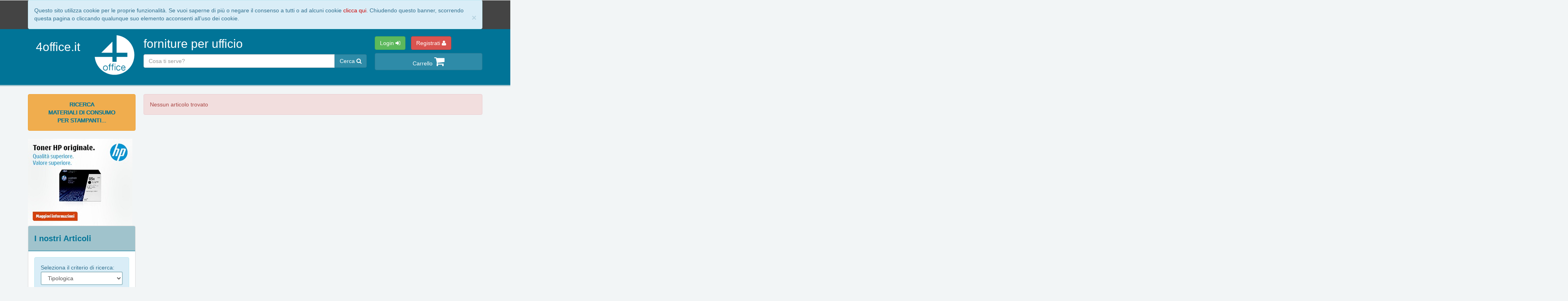

--- FILE ---
content_type: text/html; charset=UTF-8
request_url: https://www.4office.it/start.php?p=negozio_lis.php&azienda=4O&QART=002321
body_size: 4633
content:
<!DOCTYPE html>
<html lang="it">
 <head>
  <meta charset="UTF-8">
  <title>4Office</title>
  <meta http-equiv="X-UA-Compatible" content="IE=edge">
  <meta name="viewport" content="width=device-width, initial-scale=1">
  <meta name="description" content="cancelleria, toner, cartucce, cartuccia, arredamento, carta, cucitrici, colla, digitale, foto, video, hardware, software, telefonia, cellulari">
  
  <!--MALA: carico gli stili-->
  <link href="/css/font-awesome.min.css" rel="stylesheet">
  
  <!--[if lt IE 7]>
  <link href="http://netdna.bootstrapcdn.com/font-awesome/3.2.1/css/font-awesome-ie7.min.css" rel="stylesheet">
  <![endif]-->
  
  <link href="/css/bootstrap.min.css" type="text/css" rel="stylesheet">
  <link href="/css/bootstrap-datetimepicker.min.css" type="text/css" rel="stylesheet">
  <link href="/css/style.css" type="text/css" rel="stylesheet">
  <link href="/css/print.css" type="text/css" rel="stylesheet" media="print">

  <!-- favicon e touch icons -->
  <link rel="shortcut icon" href="ico/favicon.ico">
  <link rel="apple-touch-icon-precomposed" sizes="144x144" href="/ico/apple-touch-icon-144-precomposed.png">
  <link rel="apple-touch-icon-precomposed" sizes="114x114" href="/ico/apple-touch-icon-114-precomposed.png">
  <link rel="apple-touch-icon-precomposed" sizes="72x72" href="/ico/apple-touch-icon-72-precomposed.png">
  <link rel="apple-touch-icon-precomposed" href="/ico/apple-touch-icon-57-precomposed.png">

  <!-- MALA: -->
  <script type="text/javascript" src="/js/jquery-1.11.0.min.js"></script>
  <script type="text/javascript" src="/js/bootstrap.min.js"></script>
  <script type="text/javascript" src="/js/bootstrap-datetimepicker.min.js"></script>
  <script type="text/javascript" src="/js/script.js"></script>
  
  <!-- HTML5 shim, for IE6-8 support of HTML5 elements -->
  <!--[if lt IE 9]>
    <script src="/js/html5shiv.js"></script>
    <script src="/js/respond.min.js"></script>
  <![endif]-->
  
<meta http-equiv="Content-Language" content="it">
<meta http-equiv="Content-Type" content="text/html; charset=windows-1252">
<meta name="title" content="4office - Forniture per ufficio">

<meta name="keywords" content="lavagna magnetica, roller, penne, stampante, multifunzione,laser, fax, evidenziatore">
<meta http-equiv="content-language" content="IT">
<meta http-equiv="Content-Type" content="text/html; charset=windows-1252">
<meta name="ROBOTS" content="INDEX,FOLLOW">
<meta name="creation_Date" content="05/08/2007">
<meta name="revisit-after" content="7 days">
</head>

<body  onLoad='javascript:screen_res();' id="4office">
<form name="FormGO" id="FormGO" action="/start.php" method="post" enctype="multipart/form-data">
	<input type="hidden" id="btnPOSTnome"       name="btnPOSTnome" value="" ><input type="hidden" id="btnPOSTvalore"  name="btnPOSTvalore" value="" >
	<input type="hidden" id="FormGO_focus"       name="FormGO_focus" value="" />
	<input type="hidden" id="FormGO_focus_Y"   name="FormGO_focus_Y" value="" >
	<input type="hidden" id="ATID"                    name="ATID" value="ses_310248003GOekL" >
	<input type="hidden" id="screenwidth"          name="screenwidth"  value="" >
	<input type="hidden" id="screenheight"         name="screenheight" value="" >
  <div class="container">
    <div id="cookiealert" class="col-md-12 alert alert-info alert-dismissible fade in" role="alert">
	  <div id="header-cookie-background"></div>
	  Questo sito utilizza cookie per le proprie funzionalità. Se vuoi saperne di più o negare il consenso a tutti o ad alcuni cookie <a href="/start.php?p=negozio_lis.php&amp;ATID=ses_310248003GOekL&amp;LIV0=STC&amp;r=1" id="privacyCookieLink" target="_blank">clicca qui</a>. Chiudendo questo banner, scorrendo questa pagina o cliccando qualunque suo elemento acconsenti all’uso dei cookie. 
      <button type="button" class="close" data-dismiss="alert" aria-label="Close">
	    <span aria-hidden="true">&times;</span>
	  </button>
	</div>
  </div><script type="text/javascript">setdefault('btn', 'ricerca');</script>
	<div class="page-header hidden-print">
		<div class="container">
			<div class="row">
				<div class="col-xs-12 col-sm-4 col-md-3 col-lg-3">
					<h1 id="bigbrand">
						<a href="/start.php?p=negozio_lis.php&amp;azienda=4O&amp;ATID=ses_310248003GOekL&LIV0=3" class="navbar-brand">4office.it</a>
						</h1>
				</div>
				<div class="col-xs-12 col-sm-4 col-md-6 col-lg-6">
				<h2>forniture per ufficio</h2>
					<!--inizia col cosa ti serve-->
					<div class="input-group"><input type="text" class="form-control form-control input-md" name="txtr" id="txtr"    value="" tabindex="1" onblur="javascript:__DoPostBack('btn','ricerca', '')"  placeholder="Cosa ti serve?" spellcheck="false"><span class="input-group-btn">
    <button type="button" name="btn"  value="ricerca" onclick="javascript:__DoPostBack('btn','ricerca', '')"   class="btn btn-primary btn-md" title="Cerca nel listino"  tabindex="2" data-toggle="tooltip" >Cerca&nbsp;<i class='fa fa-search'></i></button></span>
					</div>
					<!-- end row cosa ti serve SONO QUI-->
					<script type="text/javascript">setdefault("btn", "ricerca")</script>
				</div>
				<div class="col-xs-12 col-sm-4 col-md-3 col-lg-3 pull-right">
	<div class="btn-group topLogin ">
			<a href="#" class="btn btn-success navbar-btn bnt-md topLoginButton" >Login <i class="fa fa-sign-in"></i></a>
		<div class="panelLogin panel panel-default" >
			<div class="panel-body">
		<label data-toggle="tooltip" class="tltp" title="Il codice utente pu&ograve; essere:
		- vostra e-mail
		- vostra partita iva
		- vostro codice fiscale
		- nostro codice cliente datovi al primo acquisto" for="sxTxt2">Login:</label><input type="text" class="form-control form-control" name="sxTxt2" id="sxTxt2"  maxlength='255'  value="" tabindex="4"  autocomplete='Off' placeholder="Codice utente" spellcheck="false">
		<label data-toggle="tooltip" class="tltp" title="Password obbligatoria!
		Se hai perso la password premi il pulsante HAI DIMENTICATO LA PASSWORD?" for="sxTxt3">Password:</label>
<input type='password' name='sxTxt3' id='sxTxt3'  size='10' value="" tabindex="5"  class="form-control" placeholder="Password"/> 
    <button type="button" name="btnsxSTART"  value="Entra" onclick="javascript:__DoPostBack('btnsxSTART','Entra', '')"   class="form-control btn btn-primary entra" title="Entra"  tabindex="6"  >Entra</button><br>
    <button type="button" name="btnsxPWD"  value="btnsxPWD" onclick="javascript:__DoPostBack('btnsxPWD','btnsxPWD', '')"   class="btn form-control loginHelp" title="Hai perso la password? Inserisci il login e cliccami"  tabindex="7"  >Hai dimenticato la password?</button>&nbsp;<hr>
				<div class=""></div>
			</div>
		</div><!-- /panelLogin -->
		
<a class="btn btn-danger navbar-btn bnt-md" href='https://www.4office.it/start.php?p=negozio_lis.php&amp;ATID=ses_310248003GOekL&amp;LIV0=CN'>Registrati <i class="fa fa-user"></i></a>

		</div><!-- /topLogin LAURA</div>--><!-- /col --><a href='https://www.4office.it/start.php?p=negozio_lis.php&amp;ATID=ses_310248003GOekL&amp;&amp;TL=13452&amp;LIV0=2' tabindex="8"  class="btnCarrello btn btn-primary btn-block">Carrello <i class='fa fa-shopping-cart fa-2x'></i></a>

				</div><!-- /.col-lg-6 -->
			</div><!-- /.row -->
	</div><!-- /.page-header -->
</div>
<div class="container">
	<div class="row">
		<div class="col-xs-12 col-sm-4 col-md-3 col-lg-3 hidden-print">
					<a href="/stampanti/" id="consumabiliLink" class="menu_a1 btn btn-warning btn-block">RICERCA<br>MATERIALI DI CONSUMO<br>PER STAMPANTI...</a><br><!--inizio CODICE DA NON TOCCARE --><div><!--fine CODICE DA NON TOCCARE -->

<!--inizio CODICE per link + bottone HP in clienti/4O/ftp/www/news.htm -->

<a href="http://www.4office.it/start.php?p=negozio_lis.php&amp;TIPOPRIMARIA=P&amp;LIV2=ESPYHP&amp;LIV3=ESPMC&amp;LIV4=ESPN74">

<img src="4O/images/hp-news.jpg" alt="Info">

</a>

<!--fine CODICE per link + bottone HP in clienti/4O/ftp/www/news.htm -->

<!--inizio CODICE DA NON TOCCARE -->
</div>
<!--fine CODICE DA NON TOCCARE -->
				<div class="panel panel-default">
					<div class="panel-heading">
					<h4>I nostri Articoli</h4>
					</div><!-- end panel-heading -->
					<div class="panel-body">
						<div class="dropdown">
							<div class="alert alert-info">Seleziona il criterio di ricerca:
							<select class="form-control" id="scg_cerca"  tabindex="9">
							<option value="https://www.4office.it/start.php?p=negozio_lis.php&amp;ATID=ses_310248003GOekL&amp;TL=13452&LIV0=1" selected>Tipologica</option>
							<option value="https://www.4office.it/start.php?p=negozio_lis.php&amp;ATID=ses_310248003GOekL&amp;TL=234&LIV0=1" >Produttore</option>
							<option value="https://www.4office.it/start.php?p=negozio_lis.php&amp;ATID=ses_310248003GOekL&amp;TL=342&LIV0=1" >Merceologica</option>
							</select></div><!-- end cerca per -->
						</div><!-- end dropdown -->
	<!-- menu' orizzontale !-->

	<ul id="leftToolbar" class="nav nav-pills nav-stacked"><!-- DEBUG: t=0, codice=ESPAF, n1=(335) -->
    <li class="level1">
        <a href="https://www.4office.it/start.php?p=negozio_lis.php&amp;ATID=ses_310248003GOekL&amp;TL=13452&amp;LIV0=1&amp;LIV1=ESPAF" tabindex="10">Antinfortunistica, dpi e medicali</a>
    </li><!-- DEBUG: t=1, codice=ESPAC, n1=(935) -->
    <li class="level1">
        <a href="https://www.4office.it/start.php?p=negozio_lis.php&amp;ATID=ses_310248003GOekL&amp;TL=13452&amp;LIV0=1&amp;LIV1=ESPAC" tabindex="11">Arredo</a>
    </li><!-- DEBUG: t=2, codice=ESPAE, n1=(4221) -->
    <li class="level1">
        <a href="https://www.4office.it/start.php?p=negozio_lis.php&amp;ATID=ses_310248003GOekL&amp;TL=13452&amp;LIV0=1&amp;LIV1=ESPAE" tabindex="12">Auto-id e pos</a>
    </li><!-- DEBUG: t=3, codice=ESPBC, n1=(652) -->
    <li class="level1">
        <a href="https://www.4office.it/start.php?p=negozio_lis.php&amp;ATID=ses_310248003GOekL&amp;TL=13452&amp;LIV0=1&amp;LIV1=ESPBC" tabindex="13">Borse, zaini e valigie</a>
    </li><!-- DEBUG: t=4, codice=ESPCQ, n1=(7976) -->
    <li class="level1">
        <a href="https://www.4office.it/start.php?p=negozio_lis.php&amp;ATID=ses_310248003GOekL&amp;TL=13452&amp;LIV0=1&amp;LIV1=ESPCQ" tabindex="14">Carta e consumabili</a>
    </li><!-- DEBUG: t=5, codice=ESPCE, n1=(1370) -->
    <li class="level1">
        <a href="https://www.4office.it/start.php?p=negozio_lis.php&amp;ATID=ses_310248003GOekL&amp;TL=13452&amp;LIV0=1&amp;LIV1=ESPCE" tabindex="15">Cavetteria</a>
    </li><!-- DEBUG: t=6, codice=ESPCA, n1=(32) -->
    <li class="level1">
        <a href="https://www.4office.it/start.php?p=negozio_lis.php&amp;ATID=ses_310248003GOekL&amp;TL=13452&amp;LIV0=1&amp;LIV1=ESPCA" tabindex="16">Clima</a>
    </li><!-- DEBUG: t=7, codice=ESPCD, n1=(180) -->
    <li class="level1">
        <a href="https://www.4office.it/start.php?p=negozio_lis.php&amp;ATID=ses_310248003GOekL&amp;TL=13452&amp;LIV0=1&amp;LIV1=ESPCD" tabindex="17">Componenti pc</a>
    </li><!-- DEBUG: t=8, codice=ESPED, n1=(69) --><li><a href="https://www.4office.it/start.php?p=negozio_lis.php&amp;ATID=ses_310248003GOekL&amp;TL=13452&amp;LIV0=0" tabindex="18">Tutte le Tipologie&nbsp;&nbsp;<i class="fa fa-folder-open"></i></a></li>
		</ul>
					</div><!-- /.panel-body -->
				</div><!-- /.panel panel-default --><!--inizio CODICE DA NON TOCCARE -->

<div class="panel panel-default">

<div class="panel-heading">
<h4>Ci trovi anche qui</h4>

</div><!-- end panel-heading -->
<div class="panel-body">

<p>
<!--fine CODICE DA NON TOCCARE -->

<!--inizio CODICE per link + IMG Trovaprezzi in clienti/4O/ftp/www/button.htm -->
<a rel="nofollow" href="http://www.trovaprezzi.it" title="Presente su TrovaPrezzi" target="_blank"><img src="https://l1.trovaprezzi.it/buttons/recommendedby/it/tp_badge_partner_150_50.png" style="border:0px" alt="Presente su TrovaPrezzi">
</a>
<a rel="nofollow" href="https://www.trovaprezzi.it/negozi/4office/opinioni" title="Valutaci su trovaprezzi.it" target="_blank"><img src="https://l1.trovaprezzi.it/buttons/review/it/tp_badge_review_150_75.png" style="border:0px" alt="Valutaci su trovaprezzi.it">
</a> 
<br />

<!--fine CODICE per link + IMG Trovaprezzi e ShoopyDoo in clienti/4O/ftp/www/button.htm -->

<!--inizio CODICE DA NON TOCCARE -->

</p>
</div>
</div>

<!--fine CODICE DA NON TOCCARE -->  
			</div><!-- / left column -->
			<div class="col-xs-12 col-sm-8 col-md-9 col-lg-9 cnt_main">
			<div class="row">
				<div class="col-md-12"><div class="alert alert-danger">Nessun articolo trovato</div>
				</div>
			</div><!-- /.row toolbar down-->
			</div><!-- /.col-lg-9 -->
		</div><!-- /.row -->
	</div><!-- /.container --></div>
	
    <!-- Footer -->
    <footer class="hidden-print">
<div class="container">
  <div class="row">
    <div class="col-xs-12 col-sm-2 col-md-2 col-lg-2">
      <h4 class="line3 center standart-h4title"><span>4office</span></h4>
      <ul class="footer-links">
        <li><a data-toggle="modal" href="/start.php?p=ajax_greybox.php&amp;ATID=ses_310248003GOekL&amp;r=select+tazn1tito+as+titolo%2C+tazn1html+as+corpo%2C+tazn1file+from+tazn1+where+tazn1tito%253D%2527Chi+siamo%2527" tabindex="23" class="menuTop" >Chi siamo</a></li>
        <li><a data-toggle="modal" href="/start.php?p=ajax_greybox.php&amp;ATID=ses_310248003GOekL&amp;r=select+tazn1tito+as+titolo%2C+tazn1html+as+corpo%2C+tazn1file+from+tazn1+where+tazn1tito%253D%2527Condizioni+di+Vendita%2527" tabindex="24" class="menuTop" >Condizioni di Vendita</a></li>
        <li><a data-toggle="modal" href="/start.php?p=ajax_greybox.php&amp;ATID=ses_310248003GOekL&amp;r=select+tazn1tito+as+titolo%2C+tazn1html+as+corpo%2C+tazn1file+from+tazn1+where+tazn1tito%253D%2527Diritti+di+Recesso%2527" tabindex="25" class="menuTop" >Diritti di Recesso</a></li>
        <li><a data-toggle="modal" href="/start.php?p=ajax_greybox.php&amp;ATID=ses_310248003GOekL&amp;r=select+tazn1tito+as+titolo%2C+tazn1html+as+corpo%2C+tazn1file+from+tazn1+where+tazn1tito%253D%2527Privacy%2527" tabindex="26" class="menuTop" >Privacy</a></li>
        <li><a data-toggle="modal" href="/start.php?p=ajax_greybox.php&amp;ATID=ses_310248003GOekL&amp;r=select+tazn1tito+as+titolo%2C+tazn1html+as+corpo%2C+tazn1file+from+tazn1+where+tazn1tito%253D%2527Garanzie%2527" tabindex="27" class="menuTop" >Garanzie</a></li>
        <li><a data-toggle="modal" href="/start.php?p=ajax_greybox.php&amp;ATID=ses_310248003GOekL&amp;r=select+tazn1tito+as+titolo%2C+tazn1html+as+corpo%2C+tazn1file+from+tazn1+where+tazn1tito%253D%2527Note+legali%2527" tabindex="28" class="menuTop" >Note legali</a></li>
        <li><a data-toggle="modal" href="/start.php?p=ajax_greybox.php&amp;ATID=ses_310248003GOekL&amp;r=select+tazn1tito+as+titolo%2C+tazn1html+as+corpo%2C+tazn1file+from+tazn1+where+tazn1tito%253D%2527Contatti%2527" tabindex="29" class="menuTop" >Contatti</a></li>
		<li><a href="/start.php?p=negozio_lis.php&amp;ATID=ses_310248003GOekL&amp;LIV0=STC&amp;r=1" tabindex="30" class="">Leggi la Privacy sui Cookie</a></li>
      </ul>
    </div> 
  
    <div class="col-xs-12 col-sm-2 col-md-2 col-lg-2">
      <h4 class="line3 center standart-h4title"><span>Navigazione</span></h4>
      <ul class="footer-links">
        <li><a href="start.php?p=negozio_lis.php&amp;azienda=4O&amp;ATID=ses_310248003GOekL">Home</a></li>
        <li><a href="start.php?p=negozio_lis.php&amp;azienda=4O&amp;ATID=ses_310248003GOekL">I nostri prodotti</a></li>
        <li><a href="start.php?p=negozio_lis.php&amp;ATID=ses_310248003GOekL&amp;LIV0=CN">Registrati</a></li>
        <li><a href="start.php?p=negozio_lis.php&amp;ATID=ses_310248003GOekL&amp;TL=13452&amp;LIV0=2">Carrello</a></li>
      </ul>
    </div>
    
	<div class="col-xs-12 col-sm-3 col-md-3 col-lg-3">
		<h4 class="line3 center standart-h4title"><span>Toner, Cartucce,<br>Materiali di consumo</span></h4>
		<ul class="footer-links">
        <li><a href="/materiali-di-consumo.html" title="Materiali di consumo">Materiali di consumo</a></li>
        <li><a href="/materiali-consumabili-per-stampanti-hp" title="Materiali di consumo HP">Materiali di consumo HP</a></li>
        <li><a href="/materiali-consumabili-per-stampanti-canon" title="Materiali di consumo Canon">Materiali di consumo Canon</a></li>
        <li><a href="/materiali-consumabili-per-stampanti-epson" title="Materiali di consumo Epson">Materiali di consumo Epson</a></li>
        <li><a href="/materiali-consumabili-per-stampanti-brother" title="Materiali di consumo Brother">Materiali di consumo Brother</a></li>
		</ul>
	</div>
	
    <div class="col-xs-12 col-sm-2 col-md-2 col-lg-2">
      <h4 class="line3 center standart-h4title"><span>Link Utili</span></h4>
      <ul class="footer-links">
        <li><a href="http://www.4office.it">4office</a></li>
        <li><a href="http://www.wmt.it">WMT</a></li>
        <li id="hp"><a href="http://www.hp.com" target="_blank" title="HP Partner Program"><img src="img/HP-partner-program.png" width="88" height="40" alt="HP Partner Program" /></a></li>
      </ul>
    </div> 
  
    <div class="col-xs-12 col-sm-3 col-md-3 col-lg-3">
      <h4 class="line3 center standart-h4title"><span>Il nostro Ufficio</span></h4>
      <h3>4office</h3>
      <address>
        <i class="fa fa-map-marker"></i> Via dei Bravi, 29<br>
        &nbsp;&nbsp;&nbsp;&nbsp;&nbsp;20032 Cormano (MI)<br>
        <i class="fa fa-phone"></i> + 39 0266.505.436/437<br> @
		<a href="mailto:vendite@4office.it" style="color: inherit; text-decoration: none;">vendite@4office.it</a>
		<p>P.IVA: 12643700151</p>
	  </address>
    </div> 
  </div>
  
  <hr> 
  
  <div class="container">
    <div class="row">
      <div class="col-sm-12 col-lg-12 ">
        <p>Copyright © 4office 2025</p>
      </div>
    </div>
  </div>
</div>

  </footer>
  <!-- /Footer-->
</form><script>
  (function(i,s,o,g,r,a,m){i['GoogleAnalyticsObject']=r;i[r]=i[r]||function(){
  (i[r].q=i[r].q||[]).push(arguments)},i[r].l=1*new Date();a=s.createElement(o),
  m=s.getElementsByTagName(o)[0];a.async=1;a.src=g;m.parentNode.insertBefore(a,m)
  })(window,document,'script','//www.google-analytics.com/analytics.js','ga');
  ga('create', 'UA-56674477-1', 'auto');
  ga('send', 'pageview');
</script>
<!-- Global site tag (gtag.js) - Google Analytics -->
<script async src="https://www.googletagmanager.com/gtag/js?id=G-ZSC6PL0YZZ"></script>
<script>
  window.dataLayer = window.dataLayer || [];
  function gtag(){dataLayer.push(arguments);}
  gtag('js', new Date());

  gtag('config', 'G-ZSC6PL0YZZ');
</script>
</body>
</html>

--- FILE ---
content_type: text/css
request_url: https://www.4office.it/css/style.css
body_size: 5976
content:
@media max-width 1023px {
	.tab-pane ul.nlist li {
		width:100%;
	}
}

@media max-width 1200px and min-width 940px {
	.thumbnail {
		min-height:450px;
	}
	
	.page-header h2 {
		font-size:20px;
	}
}

@media max-width 768px {
	.page-header h1#bigbrand {
		background:#017497 none no-repeat 98% center;
		font-size:25px;
		height:auto;
		padding:0;
	}
	
	.page-header h2 {
		font-size:20px;
		margin-top:0;
	}
}

@media max-width 940px {
	.brand {
		display:block;
		font-size:26px;
		text-align:center;
	}
	
	#leftToolbar select {
		display:block;
		width:100%;
	}
	
	#leftToolbar li {
		display:none;
	}
}

@media min-width 768px {
	.navbar-nav > li a {
		padding-left:2px;
	}
}

body {
    background-color: #f2f5f6;
}


#m1 {
	background-color:#EFEFEF;
	padding:12px;
	position:absolute;
}

#products li {
	border:1px solid #ccc;
}

.rowmenu .span3 {
	background-color:#fff;
	margin:15px 0;
	min-height:300px;
	padding:19px 19px 14px;
	position:relative;
	width:260px;
}

.iconi-progvari,.iconi-progexcel,.iconi-progstamp,.iconi-proggest {
	background-image:url("../img/file.png");
	background-position:0 0;
	background-repeat:no-repeat;
	display:inline-block;
	height:16px;
	line-height:16px;
	margin-right:.3em;
	margin-top:1px;
	opacity:0.3px;
	vertical-align:text-top;
	width:16px;
}

.iconi-progvari {
	background-image:url("../img/stack.png");
}

.iconi-progexcel {
	background-image:url("../img/file-excel.png");
}

.iconi-progstamp {
	background-image:url("../img/print.png");
}

.iconi-proggest {
	background-image:url("../img/file.png");
}

.red_background {
	background-color:red;
}

body {
	font-family:'Helvetica Neue', Arial, Helvetica, sans-serif;
}

.jumbotron {
	-moz-box-shadow:inset 0 3px 7px rgba(0,0,0,.2), inset 0 -3px 7px rgba(0,0,0,.2);
	-webkit-box-shadow:inset 0 3px 7px rgba(0,0,0,.2), inset 0 -3px 7px rgba(0,0,0,.2);
	background:linear-gradient(45deg,  #020031 0%,#6d3353 100%);
	box-shadow:inset 0 3px 7px rgba(0,0,0,.2), inset 0 -3px 7px rgba(0,0,0,.2);
	color:#fff;
	filter:progid:DXImageTransform.Microsoft.gradient( startColorstr='#020031', endColorstr='#6d3353',GradientType=1 );
	padding:40px 0;
	position:relative;
	text-align:center;
	text-shadow:0 1px 3px rgba(0,0,0,.4), 0 0 30px rgba(0,0,0,.075);
}

.jumbotron h1 {
	font-size:80px;
	font-weight:700;
	letter-spacing:-1px;
	line-height:1;
}

.jumbotron p {
	font-size:24px;
	font-weight:300;
	line-height:1.25;
	margin-bottom:30px;
}

.jumbotron a {
	-moz-transition:all .2s ease-in-out;
	-webkit-transition:all .2s ease-in-out;
	color:rgba(255,255,255,.5);
	transition:all .2s ease-in-out;
}

.jumbotron a:hover {
	color:#fff;
	text-shadow:0 0 10px rgba(255,255,255,.25);
}

.carousel-inner > .item > img,.carousel-inner > .item > a > img {
	min-width:100%;
}

.carousel-control span,.carousel-control .icon-prev,.carousel-control .icon-next {
	display:inline-block;
	font-family:serif;
	height:20px;
	left:50%;
	margin-left:-10px;
	margin-top:-10px;
	position:absolute;
	top:50%;
	width:20px;
	z-index:5;
}

.page-header {
	background-color:#017497;
	border-bottom:3px solid #A0C3CC;
	margin:0 0 20px;
	padding:10px 0;
}

.page-header h1#bigbrand .navbar-brand{
	font-size:30px;	
}

.page-header h1#bigbrand {
	background:#017497 url(../images/logo-4o-100.png) no-repeat 98% center;
	color:#fff;
	font-size:30px;
	height:110px;
	padding:10px;
}

.page-header h2 {
	background:#017497;
	color:#fff;
	margin-top:10px;
}

.brand {
	color:#282828;
	font-weight:700;
	margin-left:20px;
}

h1#bigbrand {
	margin-top:0 !important;
}

h1#bigbrand a:hover {
	color:#A0C3CC;
	text-decoration:none;
}

.navbar {
	border-radius:0;
}

.navbar .container {
	max-width:1170px;
}

.breadcrumb,caption {
	background-color:#a0c3cc;
	border-radius:4px;
	color:#fff;
	font-size:18px;
	list-style:none;
	margin-bottom:20px;
	padding:8px 15px;
}

#tbmodadd textarea {
	background-color:#cee8ee;
}

.nav-tabs .dropdown-menu li a {
	display:inline-block;
	font-size:11.5px;
	padding:0;
}

.nav-tabs .dropdown-menu li {
	display:inline-block;
	list-style-type:circle;
	margin:2px 0 2px 8px;
	padding:4px;
}

.nav-tabs .dropdown-menu {
	list-style:circle;
	width:368px;
}

.nav-tabs .open .dropdown-toggle,.nav-pills .open .dropdown-toggle,.nav > li.dropdown.open.active > a:hover,.nav > li.dropdown.open.active > a:focus {
	background-clip:padding-box;
	background-image:linear-gradient(to bottom, #017497 0px, #a0c3cc 100%);
	background-repeat:repeat-x;
	border-color:#a0c3cc;
	box-shadow:0 5px 10px rgba(0, 0, 0, 0.2);
	color:#fff;
	padding-left:10px;
	text-shadow:0 1px 0 #017497;
}

.nav-tabs > li > a {
	-moz-border-radius:0;
	-webkit-border-radius:0;
	border:1px solid transparent;
	border-radius:4px 4px 0 0;
	line-height:1.42857;
	margin-right:2px;
}

.tab-pane ul {
	list-style-type:none;
	margin:10px 0;
	padding:0;
	text-indent:0;
}

.tab-pane ul li {
	padding:10px;
	width:100%;
}

.tab-pane .nav-pills a {
	background-color:#A0C3CC;
	color:#fff;
	float:left;
	margin-right:5px;
}
.negozionew_menu2vert_table.amld1 .panel-body{
	padding-top:8px;
	padding-bottom:8px;
	border-bottom:1px solid #999;
	border-right:1px solid #999;
	border-left:1px solid #999;
}
.negozionew_menu2vert_table.amld1 .panel-footer,
.negozionew_menu2vert_table.amld1 .panel-heading{
	display:none;
}
.negozionew_menu2vert_table {
	background-color:#fff;
	float: left;
    width: 100%;
	border:0;
	border-radius:0;
}

/* --- MENU CATEGORIE COMPATTO --- */
#leftToolbar li.level1 {
  margin-bottom: 2px !important;
}

#leftToolbar li.level1 a {
  line-height: 1 !important;
  font-size: 14px !important;
  padding: 4px 6px !important;
  display: block;
}

.tab-pane .nav-pills .pgCat_livII
{
	background-color:#fff;
	border:1px solid #d9edf7;
	border-radius:4px;
	box-shadow:2px 4px 4px #ccc;
	margin:20px 0px 40px 0px;
	padding:12px 8px 6px 8px ;
	position:absolute;
	width:300px;
	z-index:100;
	display:none;
}

.tab-pane .nav-pills .pgCat_livII a
{
	background-color:#fff;
	color:#1c77df;
}

.tab-pane .pgCat_livII li
{
	display:inline-block;
	list-style-type:none;
	border-bottom:1px solid #ccc;
	margin:1px;
	padding:0px 2px 4px 2px;
	width:100%;
}

.tab-pane .pgCat_livII li:last-child {
	border-bottom:none;
	margin:1px 1px 0 1px;
	padding:0px 2px 0px 2px;
}

.tab-content .tab-pane {
	/*max-height:800px;*/
	min-height:400px;
	/*overflow:auto;*/
	position:relative;
}

.tab-content.clearFlow .tab-pane .nav.nav-pills > li {
	display:inline-block;
	width:48%;
}

.tab-pane .nav-pills a.negozionew_menu2vert_a {
	float:initial;
}

.tab-content.clearFlow .tab-pane {
	max-height:initial;
	overflow:initial;
	position:initial;
}

.negozionew_altre_icon {
	color:#808080;
	cursor:pointer;
}

.evidence {
	background-color:#a0c3cc;
	border:1px solid #fff;
}

.negozionew_menu2vert_table ul.nav.nav-pills a {
	border:0 solid #A0C3CC;
	border-radius:5px;
	margin:1px;
}
.negozionew_menu2vert_table ul.nav.nav-pills li.actives > a
{
	background-color:#d9edf7;
	color:#444;
}
.negozionew_menu2vert_table ul.nav.nav-pills a:first-letter {
	color:#257088;
	font-weight:700;
}

.negozionew_menu2vert_table ul.nav.nav-pills>:first-child {
	border-radius:5px;
}

#leftToolbar.nav > li > a:hover,#leftToolbar.nav > li > a:focus {
	background-color:#257088;
	border-radius:5px;
	color:#fff;
}

a.menu_a1 {
	color:#017497;
	font-size:bold;
	padding:15px;
	text-shadow:1px 0 #017497;
	text-transform:uppercase;
}

#consuma.panel-body {
	margin:0;
	padding:0;
}

.nav-tabs {
	background-color:#fff;
	border-bottom:1px solid #a0c3cc;
}

.nav-tabs > li {
	float:left;
	margin-bottom:-1px;
}

.nav-tabs > li > a:hover {
	border-color:#a0c3cc #a0c3cc #dddddd;
}

.nav-tabs > li.active > a,.nav-tabs > li.active > a:hover,.nav-tabs > li.active > a:focus {
	background-color:#017497;
	border:1px solid #dddddd;
	border-bottom-color:transparent;
	color:#fff;
	cursor:default;
}

.panel {
	margin-bottom:20px;
	min-height:40px;
}

.panel-default > .panel-heading {
	background-color:#a0c3cc;
	border-color:#017497;
	color:#017497;
}

.panel-default > .panel-heading h4 {
	font-size:20px;
	font-weight:700;
}

h1,h2,h3,h4,h5,h6 {
	font-weight:200;
}

.thumbnail {
	-moz-border-radius:0;
	-webkit-border-radius:0;
	border-radius:0;
	margin-bottom:12px;
	min-height:400px;
	padding:0;
	background-color:#fff;
}

.col-md-12.itemArt {
	float:left;
}

.col-md-12.itemArt .thumbnail {
	-moz-border-radius:0;
	-webkit-border-radius:0;
	border-radius:0;
	margin-bottom:12px;
	padding:0;
}

.col-md-12.itemArt .thumbnail .cntImg > a > img {
    display: block;
    height: auto;
}

.col-md-4.itemArt .thumbnail .thumbnail_btn{width:100%;text-align:right;float:left;padding-right:8px;margin-top:-12px}
.col-md-12.itemArt .thumbnail .thumbnail_btn{ margin-top:12px;}
.col-md-4.itemArt .thumbnail .thumbnail_btn br{ line-height:8px;content:" ";display:block;margin:2px 0;}
.itemArt .thumbnail .list-item.nav-stacked {list-style:none;padding:0;}
.col-md-12.itemArt .thumbnail .list-item.nav-stacked {width:100%;margin: 24px 0 0 0;padding:0;}
.col-md-12.itemArt .thumbnail .list-item.nav-stacked li {margin: 12px 0 0 0;}
/*
.col-md-12.itemArt .thumbnail .list-item.nav-stacked li {width:100%;display:inline-block;margin-left: 0; margin-top: 8px;}
.col-md-12.itemArt .thumbnail .list-item.nav-stacked li:nth-child(2) {margin-left: -4px;}
*/
.col-md-12.itemArt .thumbnail_btn {margin-left:272px}

.seen .thumbnail {
	background-color:#fff;
	border:0 solid;
	float:left;
	height:auto;
	min-height:320px;
	overflow:hidden;
	width:100%;
}

.seen .thumbnail img {
	/*margin:10px;
	padding:10px;*/
}

.horiz.seen .thumbnail ul {
	display:block;
}

.horiz.seen .thumbnail {
	background-color:#fff;
	width:100%;
}

.thumbnail .caption .row ul {
	list-style-type:none;
	margin:0;
	padding:4px 4px 4px 0;
}

.related-projects {
	margin-top:40px;
	padding-top:40px;
}

.thumbnail .cntImg > a > img {
	display:block;
	height:auto;
	margin-top:10px;
	max-width:100%;
	width:60%;
	margin-top: 2%;
	position: absolute;
}

.itemArt .thumbnail .cntImg {float:left;}
.itemArt .thumbnail .caption {float:left;}


.col-md-12.itemArt .thumbnail .cntImg > a > img {width:auto;position:initial;margin-top:0;}
.col-md-12.itemArt .thumbnail .cntImg {height:auto;position:initial;overflow:initial;width:20%;padding:0;margin-top:2%;}
.col-md-12.itemArt .thumbnail .caption {width:300px;}
.col-md-12.itemArt .thumbnail {min-height:auto;float:left;width:100%;}

.cntImg{
    display: block;
    height: 168px;
    max-width: 100%;
    overflow: hidden;
    position: relative;
    width: 100%;
	text-align:center;
	padding:0 15%;
}

.thumbnail .cntImg > a {
	width:100%;
}

.horiz .thumbnail {
	height:auto;
	margin-bottom:4px;
	margin-top:0;
	min-height:auto;
}

.horiz .thumbnail > a > img {
	display:block;
	float:left;
	height:auto;
	margin:10px 20px 150px 0;
	max-width:100%;
}

.horiz .thumbnail h3 {
	margin-top:0;
}

footer {
	background-color:#017497;
	border-top:1px solid #dedede;
	color:#fff;
	margin-bottom:0;
	margin-top:40px;
	padding-top:40px;
}

.badge {
	margin-left:2px;
}

.thumbnail .fa-info-circle {
	color:green;
}

#leftToolbar .fa,footer .fa,.tab-pane .fa,.pagination .fa {
	color:#1e596c;
}

caption {
	text-align:left;
}

.table-striped > tbody > tr:nth-child(odd) > td,.table-striped > tbody > tr:nth-child(odd) > th {
	background-color:#ededed;
}

.table thead > tr > th,.table tbody > tr > th,.table tfoot > tr > th,.table thead > tr > td,.table tbody > tr > td,.table tfoot > tr > td {
	border-top-color:#ddd;
}

.table thead > tr > th,.table tbody > tr > th,.table tfoot > tr > th,.table thead > tr > td,.table tbody > tr > td,.table tfoot > tr > td,.table caption + thead tr:first-child th,.table colgroup + thead tr:first-child th,.table thead:first-child tr:first-child th,.table caption + thead tr:first-child td,.table colgroup + thead tr:first-child td,.table thead:first-child tr:first-child td {
	border-top:1px solid #A0C3CC;
}

.table thead > tr > th {
	background-color:#fff;
	border-bottom:1px solid #ccc;
	color:#ccc;
}

.table tbody + tbody {
	border-top:2px solid #A0C3CC;
}

.table .table {
	background-color:#f2f5f6;
}

#footerCarrello h4 {
	min-height:50px;
}

#footerCarrello label {
	min-width:80px;
}

select.form-control {
	background-color:#fff;
	border:2px solid #a0c3cc;
}

.gartgia1,.horizartgia1 {
	margin-bottom:8px;
	margin-top:4px;
}

.single .navbar {
	color:#fff;
	font-size:12px;
}

iframe form[name="FormGO"] {
	padding-top:40px;
}

.single form[name="FormGO"] {
	padding-top:60px;
}
/*
.modal-lg iframe {
	height:440px;
}
*/
.modal-lg {
	/*height:440px;*/
	width:900px;
}

.panelLogin {
	background-color:#FFF;
	box-shadow:0 5px 8px #DEDEDE;
	display:none;
	left:-40px;
	position:absolute;
	top:42px;
	width:300px;
	z-index:10000;
}

.btn-group > .btn:not(:first-child):not(:last-child):not(.dropdown-toggle),.btn-group > .btn:first-child:not(:last-child):not(.dropdown-toggle),.btn-group.promo a.btn {
	border-radius:4px;
}

.topLogin .btn-success {
	margin-right:10px;
}

.btn.entra {
	margin:10px auto;
}

.loginHelp {
	background-color:#017497;
	color:#FFF;
}

.loginHelp:hover {
	background-color:#fff;
	border:1px solid #017497;
	color:#017497;
}

.loginHelp i {
	display:inline-block;
}

.oAlertInfo {
	background-color:#D9EDF7;
	border-radius:4px;
	display:inline-block;
	font-size:11px;
	line-height:120%;
	margin:8px 4px 0;
	padding:4px 8px;
	width:164px;
}

.oRreload {
	background-color:#017497;
	border-radius:4px;
	display:inline-block;
	padding:4px 8px;
}

.tooltip-inner {
	background-color:#ffffff;
	border:1px solid #257088;
	border-radius:4px;
	color:#257088;
	max-width:200px;
	padding:3px 8px;
	text-align:center;
	text-decoration:none;
}

.tooltip.top .tooltip-arrow {
	border-top-color:#017497;
	border-width:5px 5px 0;
	bottom:0;
	left:50%;
	margin-left:-5px;
}

.tooltip.top-left .tooltip-arrow {
	border-top-color:#017497;
	border-width:5px 5px 0;
	bottom:0;
	left:5px;
}

.tooltip.top-right .tooltip-arrow {
	border-top-color:#017497;
	border-width:5px 5px 0;
	bottom:0;
	right:5px;
}

.tooltip.right .tooltip-arrow {
	border-right-color:#017497;
	border-width:5px 5px 5px 0;
	left:0;
	margin-top:-5px;
	top:50%;
}

.tooltip.left .tooltip-arrow {
	border-left-color:#017497;
	border-width:5px 0 5px 5px;
	margin-top:-5px;
	right:0;
	top:50%;
}

.tooltip.bottom .tooltip-arrow {
	border-bottom-color:#017497;
	border-width:0 5px 5px;
	left:50%;
	margin-left:-5px;
	top:0;
}

.tooltip.bottom-left .tooltip-arrow {
	border-bottom-color:#017497;
	border-width:0 5px 5px;
	left:5px;
	top:0;
}

.tooltip.bottom-right .tooltip-arrow {
	border-bottom-color:#017497;
	border-width:0 5px 5px;
	right:5px;
	top:0;
}

.pagination {
	display:inline-block;
	margin:0 0 20px;
	padding-left:0;
}

.btn-group.promo {
	margin-top:20px;
}

.btn-group > .btn:last-child:not(:first-child),.btn-group > .dropdown-toggle:not(:first-child) {
	border-bottom-left-radius:4px;
	border-top-left-radius:4px;
}

.page-header h1 {
	background:#017497 url(../../images/logo-4o-100.png) no-repeat 98% center;
	color:#fff;
	font-size:30px;
	height:110px;
	padding:10px;
}

#triple {
	-moz-column-count:3px;
	-moz-column-gap:20px;
	-webkit-column-count:3px;
	-webkit-column-gap:20px;
	column-count:3px;
	column-gap:20px;
	list-style:none;
	vertical-align:top;
}

#triple li {
	display:table;
}

.rowmenu > ul {
	display:inline-block;
	width:260px;
}

.rowmenu {
	-moz-column-count:4px;
	-moz-column-gap:0;
	-webkit-column-count:4px;
	-webkit-column-gap:0;
	column-count:4px;
	column-gap:0;
}

.bootstrap-datetimepicker-widget ul {
	padding:0;
}
/*
#myModal iframe {
	border:0;
	height:520px;
	width:100%;
}
#myModal .modal-dialog {
	height:520px;
	width:90%;
}
*/
.rowmenu .nav-stacked > li > a {
	padding:4px 0;
}

.rowmenu .nav-stacked > li > a .glyphicon {
	font-size:9px;
	padding-left:4px;
	padding-top:5px;
	vertical-align:top;
}

.lst_stampanti {
	border-top:1px solid #ccc;
	margin-top:16px;
	padding-top:16px;
}

.lst_stampanti button{
	background: rgba(0, 0, 0, 0) none repeat scroll 0 0;
	border: medium none;
}

.lst_stampanti img {
	width:100px;
	margin-bottom:8px;
	margin-right:8px;
}

.lst_stampanti a {
	display:inline-block;
	margin:6px 12px 6px 0;
}

.lst_stampanteBtn{
	background: rgba(0, 0, 0, 0) none repeat scroll 0 0;
	border: medium none;
	color: #2e8ba8;
	 text-align: left;
}

.lst_stampanteBtn:hover, .lst_stampanteBtn:focus {
	background-color: #a0c3cc;
	color: #fff;
}

.lst_stampante > li > button {
	background-color: #a0c3cc;
	color: #ffffff;
	float: left;
	margin-right: 5px;
	border-radius: 5px;
	border-width: inherit;
	display: block;
	padding: 10px 15px;
	position: relative;
}

.lst_stampante > li {
	width: 100%;
}

.leftLink {
	float:left;
	color:#257088
}

.rightLink {
	float:right;
	color:#257088
}

.rightLink:focus, .leftLink:hover,
.rightLink:hover, .leftLink:focus {
	color:#fff;
	background-color:#257088;
}

.stampantiLogo {
	margin-bottom:8px;
	width:164px;
}

.tab-pane .nav-pills .nlist a {
	background-color:initial;
	color:#2e8ba8;
}

.tab-pane .clist li {
	float:left;
	width:25%;
}

.tab-pane ul.nlist {
	clear:both;
	margin-top:2px;
	width:100%;
}

.tab-pane ul.nlist li {
	float:left;
	padding:10px 10px 0;
	width:24%;
}

#cookiealert {
	margin-bottom:0;
}

.page-header-cookie {
	border:0;
	margin:0;
	padding:10px 0;
}

#header-cookie-background {
	background-color:#444;
	height:80px;
	left:-100%;
	position:absolute;
	top:0;
	width:5000px;
	z-index:-1;
}

.seen.promo .thumbnail {
	background-color:#008A00;
	display:relative;
}
.seen.promo .thumbnail .caption{
	background-color:#ffffff;
	width:97%;
	height:100%;
	margin:0 4px 4px 4px;
}
.seen.promo .thumbnail .cntImg{
	background-color:#ffffff;
	width:97%;
	margin:4px 4px 0px 4px;
}
.seen.promo .thumbnail .caption:before {
	background-color:#008a00;
	color:#ffffff;
	content:"promo";
	display:block;
	font-weight:700;
	padding:8px;
	position:absolute;
	right:12px;
	top:0;
	width:5em;
}

.thumbnail .caption {
	background-color:#ffffff;
	margin:4px;
}

h1#bigbrand a,.footer-links a,.fa {
	color:#fff;
}

#tbmodadd,#tbmodadd.tbmodaddWhite textarea,.catList,.table-responsive,#footerCarrello {
	background-color:#fff;
}
textarea#NSM.from-start,textarea#NSF.from-start,textarea#NID.from-start{display:block;background-color:#FFF}
#NSM,#NSF,#NID{display:none;}
/*#NSM,#NSF,#NID*/
.btnsubmitmodadd,#leftToolbar select,#cat-navi select,.seen .thumbnail ul,.seen p.tltp,.hidden-4o {
	display:none;
}

#tr_riga .btn.btn-primary {padding:6px 2px 6px 10px}
.tab-carrello thead > tr > th{vertical-align:top}
.thumbnail i.fa-info-circle.info,#privacyCookieLink {
	color:#c00;
}

.btn-gray,iframe form[name="FormGO"] .btn-default {
	background-color:#D9D9D9;
}
/* BACKOFFICE */

#triple {
	column-count: 3;
	column-gap: 20;
	-moz-column-gap: 20;
	-moz-column-count: 3;
	-webkit-column-count: 3;
	-webkit-column-gap: 20;
	vertical-align:top;
	list-style:none;
}

#triple li {
	display: table;
}

.rowmenu > ul { 
	display:inline-block;
	width:260px;
}

.rowmenu { 
	-webkit-column-count: 4;
	-webkit-column-gap:   0px;
	-moz-column-count:    4;
	-moz-column-gap:      0px;
	column-count:         4;
	column-gap:           0px;
}

.bootstrap-datetimepicker-widget ul {
	padding:0;
}

#myModal iframe { 
	border:0;
	height:720px;
	width:100%;
}
#myModal .modal-dialog{
	width:90%;
	height:680px;
}

.rowmenu .nav-stacked > li > a {
  padding: 4px 0px;
}

.rowmenu .nav-stacked > li > a .glyphicon{
	font-size:9px;
	padding-top: 5px;
	padding-left: 4px;
  vertical-align: top;
}

/*#modalImage .modal-body img {margin:0 25%;}*/
#modalImage .modal-body img + div {background-color:#f8f8ff;padding:12px 12px 0px 12px;}
#modalImage .modal-body div h4 {background-color:#d9edf7;color:#333;padding:8px; margin: -12px -12px 12px -12px;color:#017497;text-transform:initial;}
#modalImage .modal-body div h5 {color:#017497;font-weight:bold;}
#myModal .modal-header {color:#ffffff;font-weight:bold;background-color:#017497;}
#modalImage .modal-header {color:#ffffff;font-weight:bold;background-color:#017497;}
#modalImage .modal-header h4{color:#fff;}
#modalImage .modal-header .close{color:#fff;}

#modal-office div h4 {background-color:#d9edf7;color:#333;padding:8px; color:#017497;text-transform:initial;}
#modal-office div h5 {color:#017497;font-weight:bold;}

/*
.breadcrumbs li a{
	display: block;
	padding: 8px;
	width: 100%;
	background-color: #ffffff;
}
.breadcrumbs li:nth-child(1)::before{background-color:#579be8;}
.breadcrumbs li:nth-child(2)::before{background-color:#7bafed;}
.breadcrumbs li:nth-child(3)::before{background-color:#9dc5f1;}
.breadcrumbs li:nth-child(4)::before{background-color:#bdd8f6;}
.breadcrumbs li:nth-child(5)::before{background-color:#d6e7f9;}
.breadcrumbs li:nth-child(6)::before{background-color:#e9f2fc;}
.breadcrumbs li{   
	border: 1px solid #1c77df;
	display: inline-block;
	margin: 4px;
	vertical-align: top;
	width: 15.5%;
}
.breadcrumbs {
	counter-reset: section;   
	list-style-type: none;
	padding:0
}
.breadcrumbs li::before {
	background-color: #ffffff;
	color: #444;
	content: counters(section, ".", decimal) " ";
	counter-increment: section;
	display: block;
	font-weight: 700;
	padding: 8px;
}
*/

.breadcrumbs li:first-child{
	display:none;
}
.breadcrumbs li.inactive::before {
	border-bottom: 1px solid #ccc;
	background-color:#e9f2fc;
	color:#017497;
}
.breadcrumbs li a{
	display: block;
	padding: 8px;
	width: 100%;
	background-color: #e9e9e9;
	height: 36px;
}
.breadcrumbs li:last-child{ 
	margin:0;
	border-right:none;
}
.breadcrumbs li.negozionew_menuscelto {
	border-left:1px solid #999;
	border-right:1px solid #999;
	border-bottom:none;
}
.breadcrumbs li.negozionew_menuscelto a{ 
	background-color:#fff;
}
.breadcrumbs.bnr3 li{width: 33.3%;}
.breadcrumbs.bnr4 li{width: 25%;}
.breadcrumbs.bnr5 li{width: 20%;}
.breadcrumbs li{   
	display: inline-block;
	margin:0;
	vertical-align: top;
	float:left;
	border-left:1px solid transparent;
	border-right:1px solid #ccc;
	border-bottom:1px solid #999
}
.breadcrumbs {
    counter-reset: section;
    float: left;
    list-style-type: none;
    margin: 0;
    padding: 0;
    width: 100%;
}
.breadcrumbs li::before {
	border-bottom: 1px solid #1c77df;
	color: #444;
	content: counters(section, ".", decimal) " ";
	counter-increment: section;
	display: block;
	font-weight: 700;
	padding: 8px;
	background-color:#419FBA;
	color:#fff;
	/*background-color:#017497;*/
}
.breadcrumbs .negozionew_menuscelto::before {
	background-color:#7bafed;
	background-color:#017497;
	color:#fff;
}

.panelLogin hr {margin-top:0;margin-bottom:16px;}
.artgia1 {margin-bottom:10px}
.artgia1 .badge{background-color:#3b96fe}
.itemArt .caption h3 {margin-top:8px}
.itemArt {padding:0 8px}

.bgrid, .blist{width:44%;margin-right:8px;margin-top:24px;background-color:#FFFFFF;color:#444;} 

.o4_tcara {display:none;}
/*.col-md-12.itemArt .thumbnail .o4_tcara {display:block;}*/
button[name="btnsalva_car"]{margin-top:12px;}
.col-md-12.itemArt .caption h3 {width:290px;}
.col-md-12.itemArt .caption h4 {width:290px;}
/*.col-md-12.itemArt .caption .o4_tcara {width:290px;margin-bottom:0;}*/
.col-md-12.itemArt .caption .tltp {width:290px;}
.col-md-12.itemArt .prezzi-box {width:240px;float:left;}



.spinner_cnt{
	display:none;
	float: right;
    height: 50px;
/*    margin-top: -65px;*/
}
.loader {
  /*margin: 60px auto;*/
  font-size: 10px;
  position: relative;
  /*text-indent: -9999em;*/
  border-top: 0.6em solid rgba(51, 153, 255, 0.2);
  border-right: 0.6em solid rgba(51, 153, 255, 0.2);
  border-bottom: 0.6em solid rgba(51, 153, 255, 0.2);
  border-left: 0.6em solid #017497;
  -webkit-transform: translateZ(0);
  -ms-transform: translateZ(0);
  transform: translateZ(0);
  -webkit-animation: load8 1.1s infinite linear;
  animation: load8 1.1s infinite linear;
}
.loader,
.loader:after {
  border-radius: 50%;
  width: 3em;
  height: 3em;
}
@-webkit-keyframes load8 {
  0% {
    -webkit-transform: rotate(0deg);
    transform: rotate(0deg);
  }
  100% {
    -webkit-transform: rotate(360deg);
    transform: rotate(360deg);
  }
}
@keyframes load8 {
  0% {
    -webkit-transform: rotate(0deg);
    transform: rotate(0deg);
  }
  100% {
    -webkit-transform: rotate(360deg);
    transform: rotate(360deg);
  }
}

/*
.spinner {
  margin: 100px auto;
  width: 50px;
  height: 40px;
  text-align: center;
  font-size: 10px;
}

.spinner > div {
  background-color: #333;
  height: 100%;
  width: 6px;
  display: inline-block;
  
  -webkit-animation: sk-stretchdelay 1.2s infinite ease-in-out;
  animation: sk-stretchdelay 1.2s infinite ease-in-out;
}

.spinner .rect2 {
  -webkit-animation-delay: -1.1s;
  animation-delay: -1.1s;
}

.spinner .rect3 {
  -webkit-animation-delay: -1.0s;
  animation-delay: -1.0s;
}

.spinner .rect4 {
  -webkit-animation-delay: -0.9s;
  animation-delay: -0.9s;
}

.spinner .rect5 {
  -webkit-animation-delay: -0.8s;
  animation-delay: -0.8s;
}

@-webkit-keyframes sk-stretchdelay {
  0%, 40%, 100% { -webkit-transform: scaleY(0.4) }  
  20% { -webkit-transform: scaleY(1.0) }
}

@keyframes sk-stretchdelay {
  0%, 40%, 100% { 
    transform: scaleY(0.4);
    -webkit-transform: scaleY(0.4);
  }  20% { 
    transform: scaleY(1.0);
    -webkit-transform: scaleY(1.0);
  }
}
*/
/* Tool Tip */
.itemArt .thumbnail p.tltp[data-tooltip] {
  position: relative;
  z-index: 2;
  cursor: pointer;
}

/* Hide the tooltip content by default */
.itemArt .thumbnail p.tltp[data-tooltip]:before,
.itemArt .thumbnail p.tltp[data-tooltip]:after {
	visibility: hidden;
	-ms-filter: "progid:DXImageTransform.Microsoft.Alpha(Opacity=0)";
	filter: progid: DXImageTransform.Microsoft.Alpha(Opacity=0);
	opacity: 0;
	pointer-events: none;
}

/* Position tooltip above the element */
.itemArt .thumbnail p.tltp[data-tooltip]:before {
	position: absolute;
	margin-bottom: 5px;
	padding:20px 12px;
	/*height:234px;*/
	-webkit-border-radius: 3px;
	-moz-border-radius: 3px;
	border-radius: 3px;
	background-color: #fafafa;
	background-color: hsla(0, 0%, 98%, 1);
	color: #222;
	content: attr(data-tooltip);
	text-align: left;
	font-size: 14px;
	line-height: 1.2;
	border:2px solid #1c77df;
}

.col-md-4.itemArt .thumbnail p.tltp[data-tooltip]:before {
	width: 260px;
	bottom: 120%;
	left: 30%;
	margin-left: -80px;
}
.col-md-12.itemArt .thumbnail p.tltp[data-tooltip]:before {
	width: 320px;
	bottom: 100%;
	left: 0%;
	margin-left: 0;
}

/* Triangle hack to make tooltip look like a speech bubble */
.itemArt .thumbnail p.tltp[data-tooltip]:after {
  position: absolute;
  left: 30%;
  margin-left: -5px;
  width: 0;
  border-top: 10px solid #1c77df;
  border-top: 10px solid hsla(212, 78%, 49%, 1);
  border-right: 10px solid transparent;
  border-left: 10px solid transparent;
  content: " ";
  font-size: 0;
  line-height: 0;
}

.col-md-4.itemArt .thumbnail p.tltp[data-tooltip]:after {  
	bottom: 114%;
}

.col-md-12.itemArt .thumbnail p.tltp[data-tooltip]:after {  
	bottom: 91%;
}

/* Show tooltip content on hover */
.itemArt .thumbnail p.tltp[data-tooltip]:hover:before,
.itemArt .thumbnail p.tltp[data-tooltip]:hover:after {
  visibility: visible;
  -ms-filter: "progid:DXImageTransform.Microsoft.Alpha(Opacity=100)";
  filter: progid: DXImageTransform.Microsoft.Alpha(Opacity=100);
  opacity: 1;
}


--- FILE ---
content_type: text/css
request_url: https://www.4office.it/css/print.css
body_size: 494
content:
@media print {* {
    text-shadow: none !important;
    color: #000 !important;
    background: transparent !important;
    box-shadow: none !important;
  }
  a,
  a:visited {
    text-decoration: underline;
  }
  a[href]:after {
    content: " ("")";
  }
  abbr[title]:after {
    content: " ("")";
  }
  .ir a:after,
  a[href^="javascript:"]:after,
  a[href^="#"]:after {
    content: "";
  }
  pre,
  blockquote {
    border: 1px solid #999;
    page-break-inside: avoid;
  }
  thead {
    display: table-header-group;
  }
  tr,
  img {
    page-break-inside: avoid;
  }
  img {
    max-width: 100% !important;
  }
  @page  {
    margin: 2cm .5cm;
  }
  p,
  h2,
  h3 {
    orphans: 3;
    widows: 3;
  }
  h2,
  h3 {
    page-break-after: avoid;
  }
  .navbar, #bigbrand, .nav_consip, .topLogin, #leftToolbar {
    display: none;
  }
  .table td,
  .table th {
    background-color: #fff !important;
  }
  .btn > .caret,
  .dropup > .btn > .caret {
    border-top-color: #000 !important;
  }
  .label {
    border: 1px solid #000;
  }
  .table {
    border-collapse: collapse !important;
  }
  .table-bordered th,
  .table-bordered td {
    border: 1px solid #ddd !important;
  }
body { 
	font-size: 12pt; 
} 

.page-header, .footer { 
	display: none; 
} 

.container { 
	width: auto; margin: 0 5%; 
	padding: 0; 
	border: 0; 
	float: none !important; 
	color: black; 
	background: transparent; 
}
.row{margin-left: 10%;}
a:link, 
a:visited { 
	color: #333; 
	background: transparent; 
	font-weight: bold; 
	text-decoration: underline; 
}
.row a:link:after, 
.row a:visited:after { 
	content: " ("") "; 
	font-size: 90%; 
}
div{float:none;}
}

--- FILE ---
content_type: application/javascript
request_url: https://www.4office.it/js/script.js
body_size: 8056
content:
/*
(function($){
})(window.jQuery);
*/
$(document).ready(function($){

    //$('.tltp').tooltip({placement:'left', container :'.badge' });

    function itemArtHeight(){
        var d=0;
        var s="";
        $('.itemArt').each(function(i,e){
            if( !$(this).hasClass('promo') && $(this).height() > d ){ d = $(this).height(); }
        })
        $('.itemArt').each(function(i,e){
            if( !$(this).hasClass('promo') ) $(this).find('div.thumbnail').css('height',d);
        })
    }
    itemArtHeight()

    function changeUrl(originalURL,paramName,paramValue){
        if (originalURL.indexOf(paramName + "=") >= 0) {
            var prefix = originalURL.substring(0, originalURL.indexOf(paramName));
            var suffix = originalURL.substring(originalURL.indexOf(paramName));
            suffix = suffix.substring(suffix.indexOf("=") + 1);
            suffix = (suffix.indexOf("&") >= 0) ? suffix.substring(suffix.indexOf("&")) : "";
            originalURL = prefix + paramName + "=" + paramValue + suffix;
        }else {
            if (originalURL.indexOf("?") < 0)
                originalURL += "?" + paramName + "=" + paramValue;
            else
                originalURL += "&" + paramName + "=" + paramValue;
        }
        return originalURL
    }

    // AJAX per navigazione  listino
    function rebuildUrl(b){
        sx = $('.pcur').html().split('/');
        sx[0] = sx[0].trim();
        sx[1] = sx[1].trim();
        var a = parseInt(sx[0])
        var ez = parseInt(sx[1])
        // tasti navigazione
        $('.o4_navpag').each(function(i,e){

            if( $(this).attr("title") == 'prima pagina' ){return;}
            if( $(this).attr("title") == 'ultima pagina' ){return;}

            var new_url = ""
            var iu = parse_url($(this).attr("href"))
            var tf = iu.query.split("&")

            if( $(this).attr("title") == 'pagina precedente' ){
                for ( var d=0; d< tf.length; d++ ){
                    if( tf[d].substr(0,4) == 'pag='  ){
                        if(b=='pp') { tf[d] = "pag=1"; }
                        if(b=='+')  { tf[d] = "pag=" + a; }
                        if(b=='-')   { tf[d] = "pag=" + ( ( a - 2 ) < 1 ? 1 : ( a - 2 ) ); }
                        if(b=='up') { tf[d] = "pag=" + (ez-1);}
                    }
                    new_url += "&" + tf[d];
                }
            }
			
            if( $(this).attr("title") == 'pagina successiva' ){
                for ( var d=0; d< tf.length; d++ ){
                    if( tf[d].substr(0,4) == 'pag='  ){
                        if(b=='pp') { tf[d] = "pag=2"; }
                        if(b=='+')  { tf[d] = "pag=" + ( ( a + 2 ) > ez ? ez : ( a + 2 ) ); }
                        if(b=='-')   { tf[d] = "pag=" + a; }
                        if(b=='up') { tf[d] = "pag=" + ez; }
                    }
                    new_url += "&" + tf[d];
                }
            }
			if(new_url.substr(0,1)=="&")new_url=new_url.substr(1)
            $(this).attr("href", iu.scheme + "://" + iu.host + iu.path + "?" + new_url )
        });

        // Indicatore pagina corrente
        if( b == "pp") { hb =  "1 / " + ez;}
        if( b == "-")   { hb = ( (a-1)  < 1 ? 1 + " / " + sx[1] :   (a-1)  + " / " + sx[1] ); }
        if( b == "+")  { hb = ( (a+1) > ez  ? ez + " / " + ez       :   (a+1) + " / " + sx[1] ); }
        if( b == "up") { hb = ez + " / " + ez;}
        $('.pcur').html(hb)
    }

    $(document).on('click','.o4_navpag',function(e){
        e.preventDefault()
				$(".spinner_cnt").toggle();
        if( $(this).attr("title") == 'prima pagina' ) {direction = "pp";}
        if( $(this).attr("title") == 'pagina precedente' ) {direction = "-";}
        if( $(this).attr("title") == 'pagina successiva' ) {direction = "+";}
        if( $(this).attr("title") == 'ultima pagina' ) {direction = "up";}

        var tf = parse_url( $(this).attr("href") ).query.split("&")
        var new_url=""
        for ( d=0; d< tf.length; d++ ){
            if( tf[d].substr(0,2) != 'p=' ) new_url += "&" + tf[d];
        }
        var url = "start.php?p=ajax_listino_front.php" + new_url;
        $.ajax({
            type: "GET",
            url: url,
            success: function(data) {
                $('.cnt4O').html(data)
                rebuildUrl(direction)
                itemArtHeight()
				$(".spinner_cnt").toggle();
                return false;
            }
        })
    });

    $(document).on('click','.bgrid, .blist',function(e){
        var d = e.currentTarget;
        if($(d).val() == 'L' ){
            $('.o4_navpag').each(function(){
                var ur = changeUrl($(this).attr("href"),"lay","L")
                $(this).attr("href",ur);

            });
            $('.itemArt').removeClass("col-xs-12 col-sm-6 col-md-4 col-lg-4");
            $('.itemArt').addClass("col-xs-12 col-sm-12 col-md-12 col-lg-12");
            $('.itemArt .thumbnail').css('height','auto');
            $('.bgrid').removeClass("active");
            $('.blist').addClass("active");
        }
        if($(d).val() == 'G' ){
            $('.o4_navpag').each(function(){
                var ur = changeUrl($(this).attr("href"),"lay","G")
                $(this).attr("href",ur);
            });
            $('.itemArt').removeClass("col-xs-12 col-sm-12 col-md-12 col-lg-12");
            $('.itemArt').addClass("col-xs-12 col-sm-6 col-md-4 col-lg-4");
            $('.bgrid').addClass("active");
            $('.blist').removeClass("active");
            itemArtHeight();
        }
		$('#FormGO').attr("action","/start.php?lay="+$(d).val())
    });

    $('#scg_cerca').on("change",function(e){
        $(window.location).attr('href', $( "#scg_cerca option:selected" ).val() );
    });

    $('div.dropdown-menu').each( function() {
        //console.log("div dropdown-menu")
        var menupos = $(this).offset()
        if (menupos.left + $(this).width() > $(window).width()) {
            var newpos = -$(this).width()
            $(this).css({ left: newpos, top: 0 })
        } else {
            var newpos = $(this).parent().width()
            $(this).css({ left: newpos, top: 0 })
        }
    });

    $('.bckPopupPage').on('click', function() {
        $('#myModal').remove()
        $('<div class="modal fade bs-modal-lg" id="myModal" tabindex="-1" role="dialog" aria-labelledby="myModalLabel"><div class="modal-dialog"><div class="modal-content"><div class="modal-body"><iframe src='+$(this).attr('href')+'></iframe></div></div></div></div>').appendTo('body')
        $('#myModal').modal()
        return false;
    });

    $('.popupProduct').on('click', function() {
        $('#myModal').remove()
        $('<div class="modal fade bs-modal-lg" id="myModal" tabindex="-1" role="dialog" aria-labelledby="myModalLabel"><div class="modal-dialog modal-lg"><div class="modal-content"><div class="modal-header">Info<button type="button" class="close" data-dismiss="modal" aria-hidden="true">&times;</button></div><div class="modal-body"><iframe src='+$(this).attr('href')+'></iframe></div></div></div></div>').appendTo('body')
        $('#myModal').modal()
        return false;
    });

    $(".menuTop").on("click",function(e){
        e.preventDefault()
        $.ajax({
            type: "GET",
            url: $(this).attr('href'),
            success: function(r) {
                $('#myModal').remove()
                $('<div id="myModal" class="modal fade bs-modal-lg" tabindex="-1" role="dialog" aria-labelledby="myLargeModalLabel" aria-hidden="true"><div class="modal-dialog modal-lg"><div class="modal-content"><div class="modal-header"><button type="button" class="close" data-dismiss="modal" aria-hidden="true">&times;</button></div><div class="modal-body">' + r + '</div><div class="modal-footer"></div></div></div></div>').appendTo('body');
                $('#myModal').modal()
                return false;
            }
        })
    });

    $(".thumbAB").on("click",function(e){
        e.preventDefault()
        /*
        // ATSESSION_id -> sessione
        // Ricerca  -> e' la select che deve fare per ritornare il risultato
        */
        var url="/start.php?p=ajax_greybox.php";
        url=url+"&ATID="+$(this).attr("data-ssn");
        url=url+"&r="+$(this).attr("data-rcr");
        $.ajax({
            type:"get",
            url: url,
            success: function(data){
                if (data=="") return;
                var titolo=data.substr(0, data.search("-titleSeparator-"));
                var corpo=data.substr(data.search("-titleSeparator-")+16);
                $('#modalImage').remove()
                $('<div id="modalImage" class="modal fade" tabindex="-1" role="dialog" aria-labelledby="myLargeModalLabel" aria-hidden="true"><div class="modal-dialog modal-sm"><div class="modal-content"><div class="modal-header"><button type="button" class="close" data-dismiss="modal" aria-hidden="true">&times;</button>' + titolo + '</div><div class="modal-body">' + corpo + '</div><div class="modal-footer"></div></div></div></div>').appendTo('body');
                $('#modalImage').modal()
            }
        });
    });

    $('.negozionew_altre_icon').on("click",function(){
        var t = $(this)
        $('ul.pgCat_livII').each(function(i,e){
            var w = $(e).closest('li').find('i')
            if($(this).css('display')!='none'){ // to do: check is visible
                if( t.getPath() != $(w).getPath() ){
                    $(this).hide();
                }
            }
        });
        $(this).next('ul.pgCat_livII').toggle()
    });

    $(".topLoginButton, .topChangeButton").on("click",function(e){
        e.preventDefault()
        var mg = $(this).css('margin-bottom');
        if( $(this).css('margin-bottom').indexOf("px") > 0 )
            mg = $(this).css('margin-bottom').substr(0, ($(this).css('margin-bottom').length-2) )
        $(".panelLogin").css("top", ($(this).offset().top + $(this).height() + 8  ) + "px")
        $(".panelLogin").toggle()
    });

    $( window ).scroll(function() {
        AT_onscroll()
    });

    $('.loginHelp').on("click",function(e){
        e.preventDefault();
        if( $('#sxTxt2').val() == "" ) {
            e.preventDefault();
            $(this).tooltip('show')
        }
    })

    $('body').on('click',function(e){
        if( e.target.id != "privacyCookieLink" ){
            document.cookie="4OCONSENSO=SI; path=/";
            $('#cookiealert').alert('close');
        }
    })

    $('#btnshowmodadd').on('click',function(e){
        e.preventDefault();
        $('.btnsubmitmodadd').toggle();
        $('#tbmodadd').toggleClass("tbmodaddWhite");
        if($(this).text() == 'Chiudi modifica...' ){
            $('#NID').toggle(); $('#NIDtxt').toggle();
            $('#NSM').toggle(); $('#NSMtxt').toggle();
            $('#NSF').toggle(); $('#NSFtxt').toggle();
            $(this).text('Clicca qui se vuoi modificare i dati per l\'intestazione documenti e la spedizione della merce')
        }else{
            $('#NID').toggle(); $('#NIDtxt').toggle();
            $('#NSM').toggle(); $('#NSMtxt').toggle();
            $('#NSF').toggle(); $('#NSFtxt').toggle();
            $(this).text('Chiudi modifica...')
        }
    })

    $(document).on('change','#lst_CS1',function(e){
        e.preventDefault();
        if ( $("#lst_CS1 option:selected" ).val() != '' ){
        $.ajax({
            type: "GET",
            url: "/start.php?p=ajax_stampanti.php&lst_CS1="+ $("#lst_CS1 option:selected" ).val().toLowerCase() ,
            success: function(r) {
                if( $('.negozionew_menu2vert_td2').length ){
                    $('.negozionew_menu2vert_td2').replaceWith(r);
                    if( $('.negozionew_menu2vert_td3').length ) $('.negozionew_menu2vert_td3').remove()
                }else{
                    $('.negozionew_menu2vert_table .nav.nav-pills').append(r);
                }
            }
        });
        }
    })

    $(document).on('change','#lst_CS2',function(e){
        e.preventDefault();
        if ( $("#lst_CS2 option:selected" ).val() != '' ){
        $.ajax({
            type: "GET",
            url: "/start.php?p=ajax_stampanti.php&lst_CS1=" + $("#lst_CS1 option:selected" ).val().toLowerCase() + "&lst_CS2=" + $("#lst_CS2 option:selected" ).val().toLowerCase().replace(/-/gi,"--").replace(/ /gi,"-").replace(/\//gi,"_") ,
            success: function(r) {
                if( $('.negozionew_menu2vert_td3').length ){
                    $('.negozionew_menu2vert_td3').replaceWith(r);
                }else{
                    $('.negozionew_menu2vert_table .nav.nav-pills').append(r);
                }
            }
        });
        }
    });

    $(document).on('change','#lst_CS3',function(e){
        e.preventDefault();
        if ( $("#lst_CS3 option:selected" ).val() != '' ){
            var fh = "/stampanti/" + $("#lst_CS1 option:selected" ).val().toLowerCase() + "/" + $("#lst_CS2 option:selected" ).val().toLowerCase().replace(/-/gi,"--").replace(/ /gi,"-").replace(/\//gi,"_") + "/" + $("#lst_CS3 option:selected" ).val().toLowerCase().replace(/-/gi,"--").replace(/ /gi,"-").replace(/\//gi,"_");
            $(this).closest('form').attr('action', fh)
            $('#btnPOSTnome').val('btn');
            $('#btnPOSTvalore').val('3');
            $(this).closest('form').submit();
        }
    })

    $(document).on('click','#btnsalvacargb',function(e){
        e.preventDefault();
        var qv = $(this).val()
        window.parent.$("#btnPOSTnome").val("btnsalva_car")
        window.parent.$("#btnPOSTvalore").val(qv)
        window.parent.$("form[name=FormGO]").submit();
    });

    $(document).on('click','.stpLink, .lst_stampanti button, .lst_stampanteBtn',function(e){
        e.preventDefault();
        fh = $(this).attr('data-link')
        $('#FormGO').attr('action', fh).submit();
    });

    $(document).on('change','#lstord, #lstrig',function(e){
        e.preventDefault();
        fh = $(this).attr('data-link')
        window.parent.$("#btnPOSTnome").val("btnrig")
        window.parent.$("#btnPOSTvalore").val(1)
        window.parent.$("form[name=FormGO]").attr('action', fh).submit();
    });

    jQuery.fn.extend({
        getPath: function() {
            var pathes = [];
            this.each(function(index, element) {
                var path, $node = jQuery(element);
                while ($node.length) {
                    var realNode = $node.get(0), name = realNode.localName;
                    if (!name) { break; }
                    name = name.toLowerCase();
                    var parent = $node.parent();
                    var sameTagSiblings = parent.children(name);
                    if (sameTagSiblings.length > 1)
                    {
                        allSiblings = parent.children();
                        var index = allSiblings.index(realNode) +1;
                        if (index > 0) {
                            name += ':nth-child(' + index + ')';
                        }
                    }
                    path = name + (path ? ' > ' + path : '');
                    $node = parent;
                }
                pathes.push(path);
            });
            return pathes.join(',');
        }
    });
});

function __DoPostBack2(event){
    // permette l'uso di BUTTON per MSIE
    if (event.data.Conferma!="") {
        Risposta=confirm(event.data.Conferma);
        if (Risposta==false) return;
    }
    var theform;
    if (window.navigator.appName.toLowerCase().indexOf("microsoft")>-1){
        theform = document.FormGO;
    }else{
        theform = document.forms["FormGO"];
    }
    theform.btnPOSTnome.value = event.data.NomeButton;
    theform.btnPOSTvalore.value = event.data.ValoreButton;
    theform.submit();
}

document.onkeydown = txt_onkeydown;
var numerotasto;
var xmlHttp;
var btndefa="btnREFRESH";   // tasto premuto di default
var btnvalo="1";        // valore del tasto premuto di default

function setdefault(defa, valo){
    // permette di impostare il tasto ed il suo valore quando viene premuto enter
    btndefa=defa;
    btnvalo=valo;
}

function ApreRinomina(Tipo){
    var LinkX;
    LinkX = "Rinomina.aspx?campo=" + Tipo + "&valore=" + document.FormGO("Inp_"+Tipo).value;
    window.open(LinkX,"TargetRinomina","width=600 height=300 top=0 left=0 scrollbars=yes resizable=yes");
}

function ApreRicerca(Campo, NomeCampo, sesID, Test, TestNomeCampo){
    var Valore;
    var LinkX;
    var Opzioni;
    if (Test!="") {
        Valore=RicercaValoreCampo("txt_"+TestNomeCampo);
        if (Valore=="") Valore=RicercaValoreCampo("txt_"+TestNomeCampo+"_hidden");
        Test=Test.replace("--123321--",Valore);
    }
    LinkX = "ricerca.php?campo="+Campo+"&ncampo="+NomeCampo+"&test="+Test+"&ATID="+sesID;
    //Opzioni="width=450, height=600, top=0, left=0, scrollbars=yes, resizable=yes";
    Opzioni="top=0, left=0, scrollbars=yes, resizable=yes";
    window.open(LinkX, "TargetRicerca", Opzioni);
}

function AT_onfocus(NomeCampo, bgselezione){
    console.log("AT_onfocus")
    ajax_azzera();
    document.getElementById(NomeCampo).style.background=bgselezione;
    document.getElementById("FormGO_focus").value=NomeCampo;
}

function AT_onscroll(){
    document.getElementById("FormGO_focus_Y").value=document.body.scrollTop;
}

function screen_res(){
    document.getElementById("screenwidth").value=screen.width;
    document.getElementById("screenheight").value=screen.height;
}

function fuoco(NomeCampo){
    if (window.navigator.appName.toLowerCase().indexOf("microsoft")>-1){
        campo=document.FormGO(NomeCampo);
    }else{
        campo=document.forms["FormGO"][NomeCampo];
    }
    campo.focus();

    if (window.navigator.appName.toLowerCase().indexOf("microsoft")>-1){
        theform = document.FormGO;
    }else{
        theform = document.forms["FormGO"];
    }

    var Y;
    Y=theform.FormGO_focus_Y.value;
    self.scrollTo(0,Y);
}

function mostra(id, idda, ida){
    // VISUALIZZA IL TAG <DIV ID="m1">nnnn</DIV> nascosto
    if (id==-1) primo=document.getElementById("m"+idda).style.display;
    for (indice=idda;indice<=ida;indice++){
        try
        {
            if (id==-1) {
                if (primo=="none") {
                    document.getElementById("m"+indice).style.display="";
                }else{
                    document.getElementById("m"+indice).style.display="none";
                }
            }else{
                if (indice==id) {
                    if (document.getElementById("m"+indice).style.display=="none") {
                        document.getElementById("m"+indice).style.display="";
                    }else{
                        document.getElementById("m"+indice).style.display="none";
                    }
                }else{
                    document.getElementById("m"+indice).style.display="none";
                }
            }
        }
        catch(e)
        {
            indice=indice;
        }
    }
}

function mostratr(id){
    // VISUALIZZA LE RIGHE CHE INIZIANO CON id
    primo=document.getElementById(id+"_1").style.display;
    for (indice=1;indice<=500;indice++){
        try
        {
            if (primo=="none") {
                document.getElementById(id+"_"+indice).style.display="";
            }else{
                document.getElementById(id+"_"+indice).style.display="none";
            }
        }
        catch(e)
        {
            break;
            indice=indice;
        }
    }
}

function RicercaValoreCampo(NomeCampo){
    var theform;
    if (window.navigator.appName.toLowerCase().indexOf("microsoft")>-1){
        theform = document.FormGO;
    }else{
        theform = document.forms["FormGO"];
    }
    b=String(theform[NomeCampo].value);
    if (b=="undefined") b="";
    return b;
}

function ImpostaValoreCampo(NomeCampo, Valore){
    var theform;
    if (window.navigator.appName.toLowerCase().indexOf("microsoft")>-1){
        theform = document.FormGO;
    }else{
        theform = document.forms["FormGO"];
    }
    b=String(theform[NomeCampo].value);
    if (b!="undefined") theform[NomeCampo].value=Valore;
}

function __DoPostBack(NomeButton, ValoreButton, Conferma){
    // permette l'uso di BUTTON per MSIE
    if (Conferma!="") {
        Risposta=confirm(Conferma);
        if (Risposta==false) return;
    }
    var theform;
    if (window.navigator.appName.toLowerCase().indexOf("microsoft")>-1){
        theform = document.FormGO;
    }else{
        theform = document.forms["FormGO"];
    }
    theform.btnPOSTnome.value = NomeButton;
    theform.btnPOSTvalore.value = ValoreButton;
    theform.submit();
}

function __DoPostBackStampanti(NomeButton, ValoreButton, sel){
    // permette l'uso di BUTTON per MSIE
    var theform;
    if (window.navigator.appName.toLowerCase().indexOf("microsoft")>-1){
        theform = document.FormGO;
    }else{
        theform = document.forms["FormGO"];
    }
    theform.btnPOSTnome.value = NomeButton;
    theform.btnPOSTvalore.value = ValoreButton;
    console.log(sel)
    var d = sel.options[sel.selectedIndex].value.toLowerCase()
    if(d=="") return;
    if (d=='canon' || d=='hp' || d=='epson' || d=='brother') theform.action="/stampanti/" + d
    theform.submit();
}
function RitornaDaRicerca(NomeCampo,Valore){
    try
    {
        document.FormGO[NomeCampo].value = Valore;
    }
    catch(e)
    {
        alert ("Campo "+NomeCampo+" non trovato nella pagina principale");
    }
}

function RitornaAlPrincipale(NCampo,Valore) {
    console.log("RitornaAlPrincipale")
    Valore=unescape(Valore);
    if (window.opener){
        try{
            window.opener.RitornaDaRicerca(NCampo,Valore);
        }
        catch(er)
        {}
    }else{
        alert("La finestra principale e' stata chiusa");
    }
    self.close();
    document.close;
}

function showtooltip(NomeCampo, Visibile){
    console.log("showtooltip")
    tipo=document.getElementById(NomeCampo).tipo;
    if (""+tipo+""=="undefined") tipo="0";
    if (Visibile==0 && tipo!="2") document.getElementById(NomeCampo).style.display="none";
    if (Visibile==1) document.getElementById(NomeCampo).style.display="";
    if (Visibile==2) document.getElementById(NomeCampo).style.display="";
    if (Visibile==3) document.getElementById(NomeCampo).style.display="none";
    document.getElementById(NomeCampo).tipo=Visibile;
}

// **************************************************************************
// ** POSIZIONE DEL MOUSE   funzione non usata - non funziona con explorer **
// **************************************************************************
// document.onmousemove = mouse_pos(event);
// var asse_x;
// var asse_y;
// function mouse_pos(e){
//  asse_x=e.clientX;
//  asse_y=e.clientY;
// }

// **************************************************************************
// **                               ARTICOLI                               **
// **************************************************************************
function art_dispon(ATSESSION_id, CampoArt, CampoMgz){
    // disponibilta' per articolo
    // ATSESSION_id-> sessione
    // CampoArt    -> Nome del campo codice articolo
    // CampoTmgz   -> Nome del campo magazzino
    if (CampoArt=="" || CampoArt==null) return;
    if (CampoMgz=="" || CampoMgz==null) return;
    var Art="";
    var Mgz="";
    if (window.navigator.appName.toLowerCase().indexOf("microsoft")>-1){
        Art=document.FormGO(CampoArt).value;
        Mgz=document.FormGO(CampoMgz).value;
    }else{
        Art=document.forms["FormGO"][CampoArt].value;
        Mgz=document.forms["FormGO"][CampoMgz].value;
    }
    if (Art=="") return;
    if (Mgz=="") Mgz="01";
    art_dispon_lancia(ATSESSION_id, CampoArt, CampoMgz);
}

function art_dispon_lancia(ATSESSION_id, Art, Mgz){
    LinkX = "start.php?p=MAGA0014.php&art="+Art+"&mgz="+Mgz+"&ATID="+ATSESSION_id;
    //Opzioni="width=450, height=600, top=0, left=0, scrollbars=yes, resizable=yes";
    Opzioni="top=0, left=0, scrollbars=yes, resizable=yes";
    window.open(LinkX, "TargetDispon", Opzioni);
}

function art_prezzi(ATSESSION_id, CampoArt, ClFo){
    // prezzi per articolo cliente-fornitore
    // ATSESSION_id-> sessione
    // CampoArt    -> Nome del campo codice articolo
    // ClFo        -> codice cliente - fornitore
    if (CampoArt=="" || CampoArt==null) return;
    if (ClFo=="" || ClFo==null) return;
    var Art="";
    if (window.navigator.appName.toLowerCase().indexOf("microsoft")>-1){
        Art=document.FormGO(CampoArt).value;
    }else{
        Art=document.forms["FormGO"][CampoArt].value;
    }
    if (Art=="") return;
    LinkX = "start.php?p=MAGA0015.php&art="+Art+"&clfo="+ClFo+"&ATID="+ATSESSION_id;
    //Opzioni="width=450, height=600, top=0, left=0, scrollbars=yes, resizable=yes";
    Opzioni="top=0, left=0, scrollbars=yes, resizable=yes";
    window.open(LinkX, "TargetPrezzi", Opzioni);
}

function txt_onkeydown(e){
    //console.log("numerotasto",numerotasto);
    try {
        tipocampo=""+e.target.type+"";
    } catch(e) {
        tipocampo="textarea";
    }
    if (tipocampo=="textarea") return; // nei campi textarea non deve fare il refresh della form
    numerotasto=e.which;
    if (numerotasto==13 || numerotasto==38 || numerotasto==40){
        // numerotasto=13 enter se e' attivo una maschera ajax deve prendere la prima selezione per descrizione
        // numerotasto=38 freccia in su
        // numerotasto=40 freccia in giu'
        if (window.navigator.appName.toLowerCase().indexOf("microsoft")>-1){
            theform = document.FormGO;
        }else{
            theform = document.forms["FormGO"];
        }
        for (indice=1;indice<=1000;indice++){
            campo=theform.elements[indice];
            try {
                b=campo.innerHTML;
                if (b.substr(0, 16)=="Premi enter-&gt;") {
                    chiave=b.substr(16);
                    if (numerotasto==13) {
                        campoajaxnca=theform["campoajaxnca"].value;
                        theform[campoajaxnca].value=chiave;
                        break;
                    }
                    campoajaxsel=theform["campoajaxsel"].value;
                    campoajaxmax=theform["campoajaxmax"].value;
                    if (numerotasto==38 && campoajaxsel>1)                    campoajaxsel--;
                    if (numerotasto==40 && campoajaxsel<Number(campoajaxmax)) campoajaxsel++;
                    theform["campoajaxsel"].value=campoajaxsel;
                    chiave=theform["campoajax"+campoajaxsel].value;
                    campo.innerHTML=b.substr(0,16)+chiave;
                    // visualizza la riga
                    for (i1=1;i1<=Number(campoajaxmax);i1++){
                        if (Math.floor(Number(i1)/2)*2!=Number(i1)){
                            campoajaxcol=theform["campoajaxcol1"].value;
                        }else{
                            campoajaxcol=theform["campoajaxcol2"].value;
                        }
                        if (i1==Number(campoajaxsel)) campoajaxcol=theform["campoajaxcolA"].value;
                        theform["btnajax"+i1].style.background=campoajaxcol;
                    }
                    break;
                }
            } catch(e) {
            }
        }
    }
    //alert(btndefa+" "+btnvalo);

    if (numerotasto==116) __DoPostBack("btnREFRESH", "1", "");  // 116 = F5 refresh form
    if (numerotasto==13) __DoPostBack(btndefa, btnvalo, "");    // 13 enter
    if (numerotasto==13 || numerotasto==16 || numerotasto==17 || numerotasto==18 || numerotasto==116) numerotasto=0; //enter shift ctrl alt F5
    if (numerotasto==20 || numerotasto==27) numerotasto=0; // block-shift esc
    if (numerotasto==9) numerotasto=0; // tab
    if (numerotasto>=33 && numerotasto<=40) numerotasto=0; // frecce pag+e- home e fine
    //alert(numerotasto);
}

function ajax_imposta_div(NomeCampo, Valore){
    var div_ajax="ajax_"+NomeCampo;
    document.getElementById(div_ajax).innerHTML=Valore;
    if (Valore==""){
        document.getElementById(div_ajax).style.border="0px";
        document.getElementById(div_ajax).style.display="none";
    }else{
        document.getElementById(div_ajax).style.border="1px solid #A5ACB2";
        document.getElementById(div_ajax).style.display="";
    }
}

function ajax_azzera(){
    var campo;
    var div_ajax;
    for (indice=1;indice<=1000;indice++){
        if (window.navigator.appName.toLowerCase().indexOf("microsoft")>-1){
            campo=document.FormGO.elements[indice];
        }else{
            campo=document.forms["FormGO"].elements[indice];
        }
        try {
            if (campo.id.substr(0, 3)=="txt"){
                div_ajax="ajax_"+campo.id;
                document.getElementById(div_ajax).style.border="0px";
                document.getElementById(div_ajax).style.display="none";
            }
        } catch(e) {
        }
    }
}


function explode (delimiter, string, limit) {
  //  discuss at: http://locutusjs.io/php/explode/
  // original by: Kevin van Zonneveld (http://kvz.io)
  //   example 1: explode(' ', 'Kevin van Zonneveld')
  //   returns 1: [ 'Kevin', 'van', 'Zonneveld' ]

  if (arguments.length < 2 ||
    typeof delimiter === 'undefined' ||
    typeof string === 'undefined') {
    return null
  }
  if (delimiter === '' ||
    delimiter === false ||
    delimiter === null) {
    return false
  }
  if (typeof delimiter === 'function' ||
    typeof delimiter === 'object' ||
    typeof string === 'function' ||
    typeof string === 'object') {
    return {
      0: ''
    }
  }
  if (delimiter === true) {
    delimiter = '1'
  }

  // Here we go...
  delimiter += ''
  string += ''

  var s = string.split(delimiter)

  if (typeof limit === 'undefined') return s

  // Support for limit
  if (limit === 0) limit = 1

  // Positive limit
  if (limit > 0) {
    if (limit >= s.length) {
      return s
    }
    return s
      .slice(0, limit - 1)
      .concat([s.slice(limit - 1)
        .join(delimiter)
      ])
  }

  // Negative limit
  if (-limit >= s.length) {
    return []
  }

  s.splice(s.length + limit)
  return s
}
function parse_url (str, component) { // eslint-disable-line camelcase
  //       discuss at: http://locutusjs.io/php/parse_url/
  //      original by: Steven Levithan (http://blog.stevenlevithan.com)
  // reimplemented by: Brett Zamir (http://brett-zamir.me)
  //         input by: Lorenzo Pisani
  //         input by: Tony
  //      improved by: Brett Zamir (http://brett-zamir.me)
  //           note 1: original by http://stevenlevithan.com/demo/parseuri/js/assets/parseuri.js
  //           note 1: blog post at http://blog.stevenlevithan.com/archives/parseuri
  //           note 1: demo at http://stevenlevithan.com/demo/parseuri/js/assets/parseuri.js
  //           note 1: Does not replace invalid characters with '_' as in PHP,
  //           note 1: nor does it return false with
  //           note 1: a seriously malformed URL.
  //           note 1: Besides function name, is essentially the same as parseUri as
  //           note 1: well as our allowing
  //           note 1: an extra slash after the scheme/protocol (to allow file:/// as in PHP)
  //        example 1: parse_url('http://user:pass@host/path?a=v#a')
  //        returns 1: {scheme: 'http', host: 'host', user: 'user', pass: 'pass', path: '/path', query: 'a=v', fragment: 'a'}
  //        example 2: parse_url('http://en.wikipedia.org/wiki/%22@%22_%28album%29')
  //        returns 2: {scheme: 'http', host: 'en.wikipedia.org', path: '/wiki/%22@%22_%28album%29'}
  //        example 3: parse_url('https://host.domain.tld/a@b.c/folder')
  //        returns 3: {scheme: 'https', host: 'host.domain.tld', path: '/a@b.c/folder'}
  //        example 4: parse_url('https://gooduser:secretpassword@www.example.com/a@b.c/folder?foo=bar')
  //        returns 4: { scheme: 'https', host: 'www.example.com', path: '/a@b.c/folder', query: 'foo=bar', user: 'gooduser', pass: 'secretpassword' }

  var query

  var mode = (typeof require !== 'undefined' ? require('../info/ini_get')('locutus.parse_url.mode') : undefined) || 'php'

  var key = [
    'source',
    'scheme',
    'authority',
    'userInfo',
    'user',
    'pass',
    'host',
    'port',
    'relative',
    'path',
    'directory',
    'file',
    'query',
    'fragment'
  ]

  // For loose we added one optional slash to post-scheme to catch file:/// (should restrict this)
  var parser = {
    php: new RegExp([
      '(?:([^:\\/?#]+):)?',
      '(?:\\/\\/()(?:(?:()(?:([^:@\\/]*):?([^:@\\/]*))?@)?([^:\\/?#]*)(?::(\\d*))?))?',
      '()',
      '(?:(()(?:(?:[^?#\\/]*\\/)*)()(?:[^?#]*))(?:\\?([^#]*))?(?:#(.*))?)'
    ].join('')),
    strict: new RegExp([
      '(?:([^:\\/?#]+):)?',
      '(?:\\/\\/((?:(([^:@\\/]*):?([^:@\\/]*))?@)?([^:\\/?#]*)(?::(\\d*))?))?',
      '((((?:[^?#\\/]*\\/)*)([^?#]*))(?:\\?([^#]*))?(?:#(.*))?)'
    ].join('')),
    loose: new RegExp([
      '(?:(?![^:@]+:[^:@\\/]*@)([^:\\/?#.]+):)?',
      '(?:\\/\\/\\/?)?',
      '((?:(([^:@\\/]*):?([^:@\\/]*))?@)?([^:\\/?#]*)(?::(\\d*))?)',
      '(((\\/(?:[^?#](?![^?#\\/]*\\.[^?#\\/.]+(?:[?#]|$)))*\\/?)?([^?#\\/]*))',
      '(?:\\?([^#]*))?(?:#(.*))?)'
    ].join(''))
  }

  var m = parser[mode].exec(str)
  var uri = {}
  var i = 14

  while (i--) {
    if (m[i]) {
      uri[key[i]] = m[i]
    }
  }

  if (component) {
    return uri[component.replace('PHP_URL_', '').toLowerCase()]
  }

  if (mode !== 'php') {
    var name = (typeof require !== 'undefined' ? require('../info/ini_get')('locutus.parse_url.queryKey') : undefined) || 'queryKey'
    parser = /(?:^|&)([^&=]*)=?([^&]*)/g
    uri[name] = {}
    query = uri[key[12]] || ''
    query.replace(parser, function ($0, $1, $2) {
      if ($1) {
        uri[name][$1] = $2
      }
    })
  }

  delete uri.source
  return uri
}

 $(function () {
    $('#myTab a:first').tab('show')
  })
  $('#myNavTab a').click(function (e) {
  e.preventDefault()
  $(this).tab('show')
})
$('a[data-toggle="pill"]').on('shown.bs.tab', function (e) {
  e.target // activated tab
  e.relatedTarget // previous tab
})

/***************************************************
responsive menu
***************************************************/

jQuery(function (jQuery) {
    jQuery("#leftToolbar").append("<select/>");
    jQuery("#leftToolbar select").addClass("form-control");
    jQuery("<option />", {
        "selected": "selected",
        "value": "",
        "text": "Scegli categorie"
    }).appendTo("#leftToolbar select");
    //new dropdown menu
    jQuery("#leftToolbar a").each(function () {
        var el = jQuery(this);
        var perfix = '';
        switch (el.parents().length) {
            case (11):
                perfix = '-';
                break;
            case (13):
                perfix = '--';
                break;
            default:
                perfix = '';
                break;

        }
        jQuery("<option />", {
            "value": el.attr("href"),
            "text": perfix + el.text()
        }).appendTo("#leftToolbar select");
    });

    jQuery('#leftToolbar select').change(function () {

        window.location.href = this.value;

    });
});

